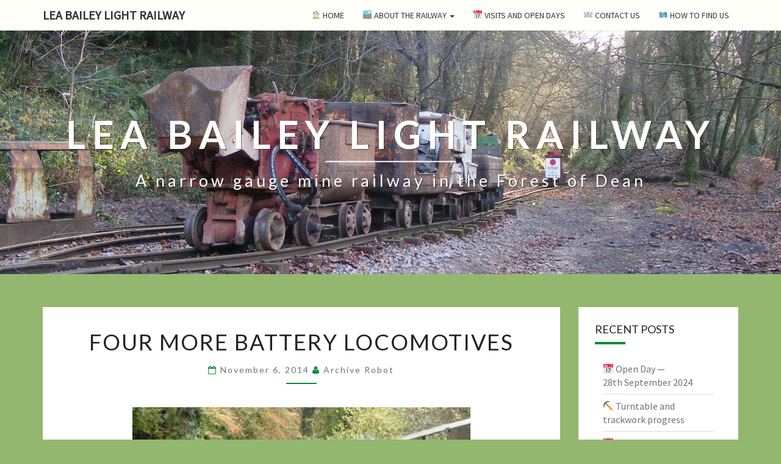

--- FILE ---
content_type: text/html; charset=UTF-8
request_url: http://www.lblr.fod.uk/from-the-archives/four-more-battery-locomotives/
body_size: 11273
content:
<!DOCTYPE html>

<!--[if IE 8]>
<html id="ie8" lang="en-GB">
<![endif]-->
<!--[if !(IE 8) ]><!-->
<html lang="en-GB">
<!--<![endif]-->

<head>
<!-- Start JSON Metadata for Attraction -->
<script type="application/ld+json">
    {
            "@context": "http://schema.org",
            "@type": "TouristAttraction",
            "name": "Lea Bailey Light Railway",
            "description": "A narrow gauge mine railway in the Forest of Dean",
			"address": {
                "@type": "PostalAddress",
                "addressLocality": "Bailey Lane End",
                "postalCode": "HR9 5TY",
				"addressRegion": "Forest of Dean",
				"addressCountry": "UK"
			},
            "isAccessibleForFree": true,
            "image": "http://www.lblr.fod.uk/wp-content/uploads/2016/05/lblr15011.jpg",
			"url":"http://www.lblr.fod.uk/"
    }
    </script>
<!--  End JSON Metadata for Attraction  -->
	
<meta charset="UTF-8" />
<meta name="viewport" content="width=device-width" />

<link rel="profile" href="http://gmpg.org/xfn/11" />
<link rel="pingback" href="http://www.lblr.fod.uk/xmlrpc.php" />

<title>Four More Battery Locomotives &#8211; Lea Bailey Light Railway</title>
<meta name='robots' content='max-image-preview:large' />
	<style>img:is([sizes="auto" i], [sizes^="auto," i]) { contain-intrinsic-size: 3000px 1500px }</style>
	<link rel='dns-prefetch' href='//fonts.googleapis.com' />
<link rel="alternate" type="application/rss+xml" title="Lea Bailey Light Railway &raquo; Feed" href="http://www.lblr.fod.uk/feed/" />
<link rel="alternate" type="application/rss+xml" title="Lea Bailey Light Railway &raquo; Comments Feed" href="http://www.lblr.fod.uk/comments/feed/" />
<script type="text/javascript">
/* <![CDATA[ */
window._wpemojiSettings = {"baseUrl":"https:\/\/s.w.org\/images\/core\/emoji\/15.1.0\/72x72\/","ext":".png","svgUrl":"https:\/\/s.w.org\/images\/core\/emoji\/15.1.0\/svg\/","svgExt":".svg","source":{"concatemoji":"http:\/\/www.lblr.fod.uk\/wp-includes\/js\/wp-emoji-release.min.js?ver=6.8.1"}};
/*! This file is auto-generated */
!function(i,n){var o,s,e;function c(e){try{var t={supportTests:e,timestamp:(new Date).valueOf()};sessionStorage.setItem(o,JSON.stringify(t))}catch(e){}}function p(e,t,n){e.clearRect(0,0,e.canvas.width,e.canvas.height),e.fillText(t,0,0);var t=new Uint32Array(e.getImageData(0,0,e.canvas.width,e.canvas.height).data),r=(e.clearRect(0,0,e.canvas.width,e.canvas.height),e.fillText(n,0,0),new Uint32Array(e.getImageData(0,0,e.canvas.width,e.canvas.height).data));return t.every(function(e,t){return e===r[t]})}function u(e,t,n){switch(t){case"flag":return n(e,"\ud83c\udff3\ufe0f\u200d\u26a7\ufe0f","\ud83c\udff3\ufe0f\u200b\u26a7\ufe0f")?!1:!n(e,"\ud83c\uddfa\ud83c\uddf3","\ud83c\uddfa\u200b\ud83c\uddf3")&&!n(e,"\ud83c\udff4\udb40\udc67\udb40\udc62\udb40\udc65\udb40\udc6e\udb40\udc67\udb40\udc7f","\ud83c\udff4\u200b\udb40\udc67\u200b\udb40\udc62\u200b\udb40\udc65\u200b\udb40\udc6e\u200b\udb40\udc67\u200b\udb40\udc7f");case"emoji":return!n(e,"\ud83d\udc26\u200d\ud83d\udd25","\ud83d\udc26\u200b\ud83d\udd25")}return!1}function f(e,t,n){var r="undefined"!=typeof WorkerGlobalScope&&self instanceof WorkerGlobalScope?new OffscreenCanvas(300,150):i.createElement("canvas"),a=r.getContext("2d",{willReadFrequently:!0}),o=(a.textBaseline="top",a.font="600 32px Arial",{});return e.forEach(function(e){o[e]=t(a,e,n)}),o}function t(e){var t=i.createElement("script");t.src=e,t.defer=!0,i.head.appendChild(t)}"undefined"!=typeof Promise&&(o="wpEmojiSettingsSupports",s=["flag","emoji"],n.supports={everything:!0,everythingExceptFlag:!0},e=new Promise(function(e){i.addEventListener("DOMContentLoaded",e,{once:!0})}),new Promise(function(t){var n=function(){try{var e=JSON.parse(sessionStorage.getItem(o));if("object"==typeof e&&"number"==typeof e.timestamp&&(new Date).valueOf()<e.timestamp+604800&&"object"==typeof e.supportTests)return e.supportTests}catch(e){}return null}();if(!n){if("undefined"!=typeof Worker&&"undefined"!=typeof OffscreenCanvas&&"undefined"!=typeof URL&&URL.createObjectURL&&"undefined"!=typeof Blob)try{var e="postMessage("+f.toString()+"("+[JSON.stringify(s),u.toString(),p.toString()].join(",")+"));",r=new Blob([e],{type:"text/javascript"}),a=new Worker(URL.createObjectURL(r),{name:"wpTestEmojiSupports"});return void(a.onmessage=function(e){c(n=e.data),a.terminate(),t(n)})}catch(e){}c(n=f(s,u,p))}t(n)}).then(function(e){for(var t in e)n.supports[t]=e[t],n.supports.everything=n.supports.everything&&n.supports[t],"flag"!==t&&(n.supports.everythingExceptFlag=n.supports.everythingExceptFlag&&n.supports[t]);n.supports.everythingExceptFlag=n.supports.everythingExceptFlag&&!n.supports.flag,n.DOMReady=!1,n.readyCallback=function(){n.DOMReady=!0}}).then(function(){return e}).then(function(){var e;n.supports.everything||(n.readyCallback(),(e=n.source||{}).concatemoji?t(e.concatemoji):e.wpemoji&&e.twemoji&&(t(e.twemoji),t(e.wpemoji)))}))}((window,document),window._wpemojiSettings);
/* ]]> */
</script>
<style id='wp-emoji-styles-inline-css' type='text/css'>

	img.wp-smiley, img.emoji {
		display: inline !important;
		border: none !important;
		box-shadow: none !important;
		height: 1em !important;
		width: 1em !important;
		margin: 0 0.07em !important;
		vertical-align: -0.1em !important;
		background: none !important;
		padding: 0 !important;
	}
</style>
<link rel='stylesheet' id='wp-block-library-css' href='http://www.lblr.fod.uk/wp-includes/css/dist/block-library/style.min.css?ver=6.8.1' type='text/css' media='all' />
<style id='classic-theme-styles-inline-css' type='text/css'>
/*! This file is auto-generated */
.wp-block-button__link{color:#fff;background-color:#32373c;border-radius:9999px;box-shadow:none;text-decoration:none;padding:calc(.667em + 2px) calc(1.333em + 2px);font-size:1.125em}.wp-block-file__button{background:#32373c;color:#fff;text-decoration:none}
</style>
<style id='wppb-edit-profile-style-inline-css' type='text/css'>


</style>
<style id='wppb-login-style-inline-css' type='text/css'>


</style>
<style id='wppb-recover-password-style-inline-css' type='text/css'>


</style>
<style id='wppb-register-style-inline-css' type='text/css'>


</style>
<link rel='stylesheet' id='mpp_gutenberg-css' href='http://www.lblr.fod.uk/wp-content/plugins/profile-builder/add-ons-free/user-profile-picture/dist/blocks.style.build.css?ver=2.6.0' type='text/css' media='all' />
<style id='global-styles-inline-css' type='text/css'>
:root{--wp--preset--aspect-ratio--square: 1;--wp--preset--aspect-ratio--4-3: 4/3;--wp--preset--aspect-ratio--3-4: 3/4;--wp--preset--aspect-ratio--3-2: 3/2;--wp--preset--aspect-ratio--2-3: 2/3;--wp--preset--aspect-ratio--16-9: 16/9;--wp--preset--aspect-ratio--9-16: 9/16;--wp--preset--color--black: #000000;--wp--preset--color--cyan-bluish-gray: #abb8c3;--wp--preset--color--white: #ffffff;--wp--preset--color--pale-pink: #f78da7;--wp--preset--color--vivid-red: #cf2e2e;--wp--preset--color--luminous-vivid-orange: #ff6900;--wp--preset--color--luminous-vivid-amber: #fcb900;--wp--preset--color--light-green-cyan: #7bdcb5;--wp--preset--color--vivid-green-cyan: #00d084;--wp--preset--color--pale-cyan-blue: #8ed1fc;--wp--preset--color--vivid-cyan-blue: #0693e3;--wp--preset--color--vivid-purple: #9b51e0;--wp--preset--gradient--vivid-cyan-blue-to-vivid-purple: linear-gradient(135deg,rgba(6,147,227,1) 0%,rgb(155,81,224) 100%);--wp--preset--gradient--light-green-cyan-to-vivid-green-cyan: linear-gradient(135deg,rgb(122,220,180) 0%,rgb(0,208,130) 100%);--wp--preset--gradient--luminous-vivid-amber-to-luminous-vivid-orange: linear-gradient(135deg,rgba(252,185,0,1) 0%,rgba(255,105,0,1) 100%);--wp--preset--gradient--luminous-vivid-orange-to-vivid-red: linear-gradient(135deg,rgba(255,105,0,1) 0%,rgb(207,46,46) 100%);--wp--preset--gradient--very-light-gray-to-cyan-bluish-gray: linear-gradient(135deg,rgb(238,238,238) 0%,rgb(169,184,195) 100%);--wp--preset--gradient--cool-to-warm-spectrum: linear-gradient(135deg,rgb(74,234,220) 0%,rgb(151,120,209) 20%,rgb(207,42,186) 40%,rgb(238,44,130) 60%,rgb(251,105,98) 80%,rgb(254,248,76) 100%);--wp--preset--gradient--blush-light-purple: linear-gradient(135deg,rgb(255,206,236) 0%,rgb(152,150,240) 100%);--wp--preset--gradient--blush-bordeaux: linear-gradient(135deg,rgb(254,205,165) 0%,rgb(254,45,45) 50%,rgb(107,0,62) 100%);--wp--preset--gradient--luminous-dusk: linear-gradient(135deg,rgb(255,203,112) 0%,rgb(199,81,192) 50%,rgb(65,88,208) 100%);--wp--preset--gradient--pale-ocean: linear-gradient(135deg,rgb(255,245,203) 0%,rgb(182,227,212) 50%,rgb(51,167,181) 100%);--wp--preset--gradient--electric-grass: linear-gradient(135deg,rgb(202,248,128) 0%,rgb(113,206,126) 100%);--wp--preset--gradient--midnight: linear-gradient(135deg,rgb(2,3,129) 0%,rgb(40,116,252) 100%);--wp--preset--font-size--small: 13px;--wp--preset--font-size--medium: 20px;--wp--preset--font-size--large: 36px;--wp--preset--font-size--x-large: 42px;--wp--preset--spacing--20: 0.44rem;--wp--preset--spacing--30: 0.67rem;--wp--preset--spacing--40: 1rem;--wp--preset--spacing--50: 1.5rem;--wp--preset--spacing--60: 2.25rem;--wp--preset--spacing--70: 3.38rem;--wp--preset--spacing--80: 5.06rem;--wp--preset--shadow--natural: 6px 6px 9px rgba(0, 0, 0, 0.2);--wp--preset--shadow--deep: 12px 12px 50px rgba(0, 0, 0, 0.4);--wp--preset--shadow--sharp: 6px 6px 0px rgba(0, 0, 0, 0.2);--wp--preset--shadow--outlined: 6px 6px 0px -3px rgba(255, 255, 255, 1), 6px 6px rgba(0, 0, 0, 1);--wp--preset--shadow--crisp: 6px 6px 0px rgba(0, 0, 0, 1);}:where(.is-layout-flex){gap: 0.5em;}:where(.is-layout-grid){gap: 0.5em;}body .is-layout-flex{display: flex;}.is-layout-flex{flex-wrap: wrap;align-items: center;}.is-layout-flex > :is(*, div){margin: 0;}body .is-layout-grid{display: grid;}.is-layout-grid > :is(*, div){margin: 0;}:where(.wp-block-columns.is-layout-flex){gap: 2em;}:where(.wp-block-columns.is-layout-grid){gap: 2em;}:where(.wp-block-post-template.is-layout-flex){gap: 1.25em;}:where(.wp-block-post-template.is-layout-grid){gap: 1.25em;}.has-black-color{color: var(--wp--preset--color--black) !important;}.has-cyan-bluish-gray-color{color: var(--wp--preset--color--cyan-bluish-gray) !important;}.has-white-color{color: var(--wp--preset--color--white) !important;}.has-pale-pink-color{color: var(--wp--preset--color--pale-pink) !important;}.has-vivid-red-color{color: var(--wp--preset--color--vivid-red) !important;}.has-luminous-vivid-orange-color{color: var(--wp--preset--color--luminous-vivid-orange) !important;}.has-luminous-vivid-amber-color{color: var(--wp--preset--color--luminous-vivid-amber) !important;}.has-light-green-cyan-color{color: var(--wp--preset--color--light-green-cyan) !important;}.has-vivid-green-cyan-color{color: var(--wp--preset--color--vivid-green-cyan) !important;}.has-pale-cyan-blue-color{color: var(--wp--preset--color--pale-cyan-blue) !important;}.has-vivid-cyan-blue-color{color: var(--wp--preset--color--vivid-cyan-blue) !important;}.has-vivid-purple-color{color: var(--wp--preset--color--vivid-purple) !important;}.has-black-background-color{background-color: var(--wp--preset--color--black) !important;}.has-cyan-bluish-gray-background-color{background-color: var(--wp--preset--color--cyan-bluish-gray) !important;}.has-white-background-color{background-color: var(--wp--preset--color--white) !important;}.has-pale-pink-background-color{background-color: var(--wp--preset--color--pale-pink) !important;}.has-vivid-red-background-color{background-color: var(--wp--preset--color--vivid-red) !important;}.has-luminous-vivid-orange-background-color{background-color: var(--wp--preset--color--luminous-vivid-orange) !important;}.has-luminous-vivid-amber-background-color{background-color: var(--wp--preset--color--luminous-vivid-amber) !important;}.has-light-green-cyan-background-color{background-color: var(--wp--preset--color--light-green-cyan) !important;}.has-vivid-green-cyan-background-color{background-color: var(--wp--preset--color--vivid-green-cyan) !important;}.has-pale-cyan-blue-background-color{background-color: var(--wp--preset--color--pale-cyan-blue) !important;}.has-vivid-cyan-blue-background-color{background-color: var(--wp--preset--color--vivid-cyan-blue) !important;}.has-vivid-purple-background-color{background-color: var(--wp--preset--color--vivid-purple) !important;}.has-black-border-color{border-color: var(--wp--preset--color--black) !important;}.has-cyan-bluish-gray-border-color{border-color: var(--wp--preset--color--cyan-bluish-gray) !important;}.has-white-border-color{border-color: var(--wp--preset--color--white) !important;}.has-pale-pink-border-color{border-color: var(--wp--preset--color--pale-pink) !important;}.has-vivid-red-border-color{border-color: var(--wp--preset--color--vivid-red) !important;}.has-luminous-vivid-orange-border-color{border-color: var(--wp--preset--color--luminous-vivid-orange) !important;}.has-luminous-vivid-amber-border-color{border-color: var(--wp--preset--color--luminous-vivid-amber) !important;}.has-light-green-cyan-border-color{border-color: var(--wp--preset--color--light-green-cyan) !important;}.has-vivid-green-cyan-border-color{border-color: var(--wp--preset--color--vivid-green-cyan) !important;}.has-pale-cyan-blue-border-color{border-color: var(--wp--preset--color--pale-cyan-blue) !important;}.has-vivid-cyan-blue-border-color{border-color: var(--wp--preset--color--vivid-cyan-blue) !important;}.has-vivid-purple-border-color{border-color: var(--wp--preset--color--vivid-purple) !important;}.has-vivid-cyan-blue-to-vivid-purple-gradient-background{background: var(--wp--preset--gradient--vivid-cyan-blue-to-vivid-purple) !important;}.has-light-green-cyan-to-vivid-green-cyan-gradient-background{background: var(--wp--preset--gradient--light-green-cyan-to-vivid-green-cyan) !important;}.has-luminous-vivid-amber-to-luminous-vivid-orange-gradient-background{background: var(--wp--preset--gradient--luminous-vivid-amber-to-luminous-vivid-orange) !important;}.has-luminous-vivid-orange-to-vivid-red-gradient-background{background: var(--wp--preset--gradient--luminous-vivid-orange-to-vivid-red) !important;}.has-very-light-gray-to-cyan-bluish-gray-gradient-background{background: var(--wp--preset--gradient--very-light-gray-to-cyan-bluish-gray) !important;}.has-cool-to-warm-spectrum-gradient-background{background: var(--wp--preset--gradient--cool-to-warm-spectrum) !important;}.has-blush-light-purple-gradient-background{background: var(--wp--preset--gradient--blush-light-purple) !important;}.has-blush-bordeaux-gradient-background{background: var(--wp--preset--gradient--blush-bordeaux) !important;}.has-luminous-dusk-gradient-background{background: var(--wp--preset--gradient--luminous-dusk) !important;}.has-pale-ocean-gradient-background{background: var(--wp--preset--gradient--pale-ocean) !important;}.has-electric-grass-gradient-background{background: var(--wp--preset--gradient--electric-grass) !important;}.has-midnight-gradient-background{background: var(--wp--preset--gradient--midnight) !important;}.has-small-font-size{font-size: var(--wp--preset--font-size--small) !important;}.has-medium-font-size{font-size: var(--wp--preset--font-size--medium) !important;}.has-large-font-size{font-size: var(--wp--preset--font-size--large) !important;}.has-x-large-font-size{font-size: var(--wp--preset--font-size--x-large) !important;}
:where(.wp-block-post-template.is-layout-flex){gap: 1.25em;}:where(.wp-block-post-template.is-layout-grid){gap: 1.25em;}
:where(.wp-block-columns.is-layout-flex){gap: 2em;}:where(.wp-block-columns.is-layout-grid){gap: 2em;}
:root :where(.wp-block-pullquote){font-size: 1.5em;line-height: 1.6;}
</style>
<link rel='stylesheet' id='bootstrap-css' href='http://www.lblr.fod.uk/wp-content/themes/nisarg_2016/css/bootstrap.css?ver=6.8.1' type='text/css' media='all' />
<link rel='stylesheet' id='nisarg-style-css' href='http://www.lblr.fod.uk/wp-content/themes/nisarg_2016/style.css?ver=6.8.1' type='text/css' media='all' />
<style id='nisarg-style-inline-css' type='text/css'>
	/* Color Scheme */

	/* Accent Color */

	a:active,
	a:hover,
	a:focus {
	    color: #088e39;
	}

	.navbar-default .navbar-nav > li > a:hover, .navbar-default .navbar-nav > li > a:focus {
		color: #088e39;
	}

	
	.navbar-default .navbar-nav > .active > a, .navbar-default .navbar-nav > .active > a:hover, .navbar-default .navbar-nav > .active > a:focus {
		color: #088e39;			
	}

	@media (min-width: 768px){
		.navbar-default .navbar-nav > .active > a, .navbar-default .navbar-nav > .active > a:hover, .navbar-default .navbar-nav > .active > a:focus {
			border-top: 4px solid #088e39;
		}		
	}

	.dropdown-menu > .active > a, .dropdown-menu > .active > a:hover, .dropdown-menu > .active > a:focus {	    
	    background-color: #088e39;
	}


	.navbar-default .navbar-nav > .open > a, .navbar-default .navbar-nav > .open > a:hover, .navbar-default .navbar-nav > .open > a:focus {
		color: #088e39;
	}

	.navbar-default .navbar-nav > li > .dropdown-menu > li > a:hover,
	.navbar-default .navbar-nav > li > .dropdown-menu > li > a:focus {
		color: #fff;
		background-color: #088e39;
	}

	.navbar-default .navbar-nav .open .dropdown-menu > .active > a, .navbar-default .navbar-nav .open .dropdown-menu > .active > a:hover, .navbar-default .navbar-nav .open .dropdown-menu > .active > a:focus {
		background-color: #fff;
		color: #088e39;
	}

	@media (max-width: 767px) {
		.navbar-default .navbar-nav .open .dropdown-menu > li > a:hover {
			background-color: #088e39;
			color: #fff;
		}
	}

	.sticky-post{
	    background: #088e39;
	    color:white;
	}
	
	.entry-title a:hover,
	.entry-title a:focus{
	    color: #088e39;
	}

	.entry-header .entry-meta::after{
	    background: #088e39;
	}

	.fa {
		color: #088e39;
	}

	.btn-default{
		border-bottom: 1px solid #088e39;
	}

	.btn-default:hover, .btn-default:focus{
	    border-bottom: 1px solid #088e39;
	    background-color: #088e39;
	}

	.nav-previous:hover, .nav-next:hover{
	    border: 1px solid #088e39;
	    background-color: #088e39;
	}

	.next-post a:hover,.prev-post a:hover{
	    color: #088e39;
	}

	.posts-navigation .next-post a:hover .fa, .posts-navigation .prev-post a:hover .fa{
	    color: #088e39;
	}


	#secondary .widget-title::after{
		background-color: #088e39;
	    content: "";
	    position: absolute;
	    width: 50px;
	    display: block;
	    height: 4px;    
	    bottom: -15px;
	}

	#secondary .widget a:hover,
	#secondary .widget a:focus{
		color: #088e39;
	}

	#secondary .widget_calendar tbody a {
	    background-color: #088e39;
	    color: #fff;
	    padding: 0.2em;
	}

	#secondary .widget_calendar tbody a:hover{
	    background-color: #088e39;
	    color: #fff;
	    padding: 0.2em;
	}	

</style>
<link rel='stylesheet' id='font-awesome-css' href='http://www.lblr.fod.uk/wp-content/themes/nisarg_2016/font-awesome/css/font-awesome.min.css?ver=6.8.1' type='text/css' media='all' />
<link rel='stylesheet' id='nisarggooglefonts-css' href='//fonts.googleapis.com/css?family=Lato:400,300italic,700|Source+Sans+Pro:400,400italic' type='text/css' media='all' />
<link rel='stylesheet' id='wppb_stylesheet-css' href='http://www.lblr.fod.uk/wp-content/plugins/profile-builder/assets/css/style-front-end.css?ver=3.13.8' type='text/css' media='all' />
<script type="text/javascript" src="http://www.lblr.fod.uk/wp-includes/js/jquery/jquery.min.js?ver=3.7.1" id="jquery-core-js"></script>
<script type="text/javascript" src="http://www.lblr.fod.uk/wp-includes/js/jquery/jquery-migrate.min.js?ver=3.4.1" id="jquery-migrate-js"></script>
<!--[if lt IE 9]>
<script type="text/javascript" src="http://www.lblr.fod.uk/wp-content/themes/nisarg_2016/js/html5shiv.js?ver=3.7.3" id="html5shiv-js"></script>
<![endif]-->
<link rel="https://api.w.org/" href="http://www.lblr.fod.uk/wp-json/" /><link rel="alternate" title="JSON" type="application/json" href="http://www.lblr.fod.uk/wp-json/wp/v2/posts/311" /><link rel="EditURI" type="application/rsd+xml" title="RSD" href="http://www.lblr.fod.uk/xmlrpc.php?rsd" />
<meta name="generator" content="WordPress 6.8.1" />
<link rel="canonical" href="http://www.lblr.fod.uk/from-the-archives/four-more-battery-locomotives/" />
<link rel='shortlink' href='http://www.lblr.fod.uk/?p=311' />
<link rel="alternate" title="oEmbed (JSON)" type="application/json+oembed" href="http://www.lblr.fod.uk/wp-json/oembed/1.0/embed?url=http%3A%2F%2Fwww.lblr.fod.uk%2Ffrom-the-archives%2Ffour-more-battery-locomotives%2F" />
<link rel="alternate" title="oEmbed (XML)" type="text/xml+oembed" href="http://www.lblr.fod.uk/wp-json/oembed/1.0/embed?url=http%3A%2F%2Fwww.lblr.fod.uk%2Ffrom-the-archives%2Ffour-more-battery-locomotives%2F&#038;format=xml" />
<meta http-equiv="X-Clacks-Overhead" content="GNU Terry Pratchett" />
<style type="text/css">
        .site-header { background: #442200; }
</style>

	<style type="text/css" id="nisarg-header-css">
					.site-header {
					background: url(http://www.lblr.fod.uk/wp-content/uploads/2016/05/cropped-DSCF0247.jpg) no-repeat scroll top;
											background-size: 1600px auto;
						height: 399px;
									}
				@media (max-width: 767px) {
					.site-header {
													background-size: 768px auto;
							height: 191.52px;
										
					}
				}
				@media (max-width: 359px) {
					.site-header {
													background-size: 768px auto;
							height: 89.775px;
												
					}
					
				}
				.site-header{
					-webkit-box-shadow: 0px 0px 2px 1px rgba(182,182,182,0.3);
			    	-moz-box-shadow: 0px 0px 2px 1px rgba(182,182,182,0.3);
			    	-o-box-shadow: 0px 0px 2px 1px rgba(182,182,182,0.3);
			    	box-shadow: 0px 0px 2px 1px rgba(182,182,182,0.3);
				}
  
		.site-title,
		.site-description {
			color: #fffffc;
		}
		.site-title::after{
			background: #fffffc;
			content:"";       
		}
	
	</style>
	<style type="text/css" id="custom-background-css">
body.custom-background { background-color: #93b76f; }
</style>
			<style type="text/css" id="wp-custom-css">
			/*
Welcome to Custom CSS!

To learn how this works, see http://wp.me/PEmnE-Bt
*/
mark {
	background-color: #f3f315;
	padding: .5em;
}		</style>
		</head>
 
<body class="wp-singular post-template-default single single-post postid-311 single-format-standard custom-background wp-theme-nisarg_2016 group-blog">
<div id="page" class="hfeed site">
<header id="masthead"  role="banner">
  

    <nav class="navbar navbar-default navbar-fixed-top navbar-left" role="navigation"> 
      <!-- Brand and toggle get grouped for better mobile display --> 
      <div class="container" id="navigation_menu">
        <div class="navbar-header"> 
                    <button type="button" class="navbar-toggle" data-toggle="collapse" data-target=".navbar-ex1-collapse"> 
            <span class="sr-only">Toggle navigation</span> 
            <span class="icon-bar"></span> 
            <span class="icon-bar"></span> 
            <span class="icon-bar"></span> 
          </button> 
                    <a class="navbar-brand" href="http://www.lblr.fod.uk/">Lea Bailey Light Railway</a>
        </div> 
        

          <div class="collapse navbar-collapse navbar-ex1-collapse"><ul id="menu-lea-bailey-1" class="nav navbar-nav"><li id="menu-item-45" class="menu-item menu-item-type-custom menu-item-object-custom menu-item-45"><a title="🏠 Home" href="http://www.lblr.org.uk/">🏠 Home</a></li>
<li id="menu-item-46" class="menu-item menu-item-type-post_type menu-item-object-page menu-item-has-children menu-item-46 dropdown"><a title="🛤 About the Railway" href="http://www.lblr.fod.uk/about-the-railway/" data-toggle="dropdown" class="dropdown-toggle">🛤 About the Railway <span class="caret"></span></a>
<ul role="menu" class=" dropdown-menu">
	<li id="menu-item-47" class="menu-item menu-item-type-post_type menu-item-object-page menu-item-47"><a title="💳 Membership" href="http://www.lblr.fod.uk/about-the-railway/membership/">💳 Membership</a></li>
	<li id="menu-item-463" class="menu-item menu-item-type-post_type menu-item-object-page menu-item-463"><a title="📝 Documents" href="http://www.lblr.fod.uk/about-the-railway/documents/">📝 Documents</a></li>
	<li id="menu-item-1290" class="menu-item menu-item-type-post_type menu-item-object-page menu-item-1290"><a title="💰 Donations" href="http://www.lblr.fod.uk/about-the-railway/donations/">💰 Donations</a></li>
	<li id="menu-item-1132" class="menu-item menu-item-type-post_type menu-item-object-page menu-item-1132"><a title="🚂 Locomotives &amp; Rolling Stock" href="http://www.lblr.fod.uk/about-the-railway/locomotives-rolling-stock/">🚂 Locomotives &#038; Rolling Stock</a></li>
</ul>
</li>
<li id="menu-item-48" class="menu-item menu-item-type-post_type menu-item-object-page menu-item-48"><a title="📅 Visits and Open Days" href="http://www.lblr.fod.uk/open-days/">📅 Visits and Open Days</a></li>
<li id="menu-item-608" class="menu-item menu-item-type-post_type menu-item-object-page menu-item-608"><a title="📧 Contact Us" href="http://www.lblr.fod.uk/contact-us/">📧 Contact Us</a></li>
<li id="menu-item-491" class="menu-item menu-item-type-post_type menu-item-object-page menu-item-491"><a title="🗺 How to Find Us" href="http://www.lblr.fod.uk/how-to-find-us/">🗺 How to Find Us</a></li>
</ul></div>        
      </div><!--#container-->
    </nav>
 

  <div id="cc_spacer"></div><!-- used to clear fixed navigation by the themes js --> 
  
  <div class="site-header">
      <div class="site-branding">   
        <a class="home-link" href="http://www.lblr.fod.uk/" title="Lea Bailey Light Railway" rel="home">
          <h1 class="site-title">Lea Bailey Light Railway</h1>
          <h2 class="site-description">A narrow gauge mine railway in the Forest of Dean</h2>
        </a>
      </div><!--.site-branding-->
  </div><!--.site-header--> 
</header>    

<div id="content" class="site-content">
    
    
    
	<div class="container">
        <div class="row">
			<div id="primary" class="col-md-9 content-area">
				<main id="main" role="main">

				
					
<article id="post-311"  class="post-content post-311 post type-post status-publish format-standard hentry category-from-the-archives">

	
		
	<header class="entry-header">	
	
		<span class="screen-reader-text">Four More Battery Locomotives ?></span>

					<h1 class="entry-title">Four More Battery Locomotives</h1>
		
				<div class="entry-meta">
			<h5 class="entry-date"><i class="fa fa-calendar-o"></i> <a href="http://www.lblr.fod.uk/from-the-archives/four-more-battery-locomotives/" title="12:00 pm" rel="bookmark"><time class="entry-date" datetime="2014-11-06T12:00:24+00:00" pubdate>November 6, 2014 </time></a><span class="byline"><span class="sep"></span><i class="fa fa-user"></i>
<span class="author vcard"><a class="url fn n" href="http://www.lblr.fod.uk/author/baileybot/" title="View all posts by Archive Robot" rel="author">Archive Robot</a></span></span></h5>
		</div><!-- .entry-meta -->
			</header><!-- .entry-header -->
		
		    		<div class="entry-content">
				<figure id="attachment_315" aria-describedby="caption-attachment-315" style="width: 560px" class="wp-caption aligncenter"><a href="http://www.lblr.org.uk/from-the-archives/four-more-battery-locomotives/attachment/lblr14038/" rel="attachment wp-att-315"><img fetchpriority="high" decoding="async" class="size-medium wp-image-315" src="http://www.lblr.org.uk/wp-content/uploads/2014/11/lblr14038-560x373.jpg" alt="W&amp;R 7888R" width="560" height="373" srcset="http://www.lblr.fod.uk/wp-content/uploads/2014/11/lblr14038-560x373.jpg 560w, http://www.lblr.fod.uk/wp-content/uploads/2014/11/lblr14038-405x270.jpg 405w, http://www.lblr.fod.uk/wp-content/uploads/2014/11/lblr14038.jpg 750w" sizes="(max-width: 560px) 100vw, 560px" /></a><figcaption id="caption-attachment-315" class="wp-caption-text">Wingrove &amp; Rogers WR18 No. 7888R</figcaption></figure>
<p>If cost is everything then for an entry-level locomotive you need look no further than a battery powered machine. We inherited our first one in more or less ready-to-run condition and have since taken delivery of two more.</p>
<p>The latest additions — no less than four of them — will be much more of a challenge. Given the cost of the heavy duty batteries needed to power them, I doubt we shall ever see a run past of all of them working simultaneously.</p>
<h3>Clayton 1¾ ton 4wBE w/no 5961C of 1972.</h3>
<ul>
<li style="padding-left: 30px;">Has no motor or brakes. Stored in Littledean. Bought from Ian Bendall, Wigston, Leics. Industrial identity ‘EL9’.</li>
<li style="padding-left: 30px;">History not yet known:</li>
<li style="padding-left: 30px;">One option is to fit two 24v lorry starter motors (one to each axle) and power with four 12v auto batteries.</li>
<li style="padding-left: 30px;">This loco is of same type as one brought to Lea Bailey open day in June by Gareth Rees.</li>
</ul>
<h3>Logan ¾ ton 4wBE, w/no LM 1066 of 1951.</h3>
<ul>
<li>Complete apart from battery and battery boxes (but very corroded due to over 40 years stored OOU outdoors at Llechwedd, North Wales).</li>
<li>To Edmund Nuttall, Sons &amp; Co (London) Ltd, no location known. Sold to Mitchell Bros, Son &amp; Co Ltd, Tickhill, Doncaster in 1965; given plant no MBS236. Employed on Mitchell’s Tilbury Power Station contract, before moving on to their LT Victoria Line, Vauxhall Park contract. By February 1972 the loco was at Mitchell’s Tickhill Plant Depot, Doncaster. Sold to Llechwedd Slate Quarry &amp; Tourist Caverns, Blaenau Ffestiniog, moved by April 1972. Not used, put on static display. Sold to Alan Keef Sept 2014. Bought for LBLR and moved to storage in Littledean, 24th October 2014.</li>
<li>Longish term restoration project (for dry weather)</li>
<li>Needs two battery boxes making (there is a complete example in North Wales on which to measure the boxes). 96v so will need eight 12v auto batteries.</li>
</ul>
<h3>Wingrove &amp; Rogers WR18 4wBE, w/no 7888R of 1977.</h3>
<ul>
<li>Complete apart from battery and brakes (but battered and corroded from use and outdoor storage).</li>
<li>New to Stanhopeburn mine. 6/1978 as No 3 moved to Cambokeels mine. By 16/10/1988 moved to Frazers Grove mine. C4/2004 moved to Broadwood Processing Plant for storage. Bought for LBLR and moved to Lea Bailey 27th October 2014.</li>
<li>Wheels and motors rotate (but are stiff). 72v so will need six 12v auto batteries. Although handbrake, blocks and rigging are missing this loco appears to have a transmission brake.</li>
<li>The WR18 is an upgraded version of W227 as used on the George &amp; Charlotte mine tramway at Morwellham.</li>
</ul>
<h3>Wingrove &amp; Rogers WR18 4wBE, w/no 7964 of 1977.</h3>
<ul>
<li>Complete apart from battery and brakes (but battered and corroded from use and outdoor storage), battery box is not original (too small).</li>
<li>New to Redburn mine. By 11/3/1978 to Stanhopeburn mine. After 7/1979, by 12/10/1980 moved to Cambokeels mine as No 4. By 16/10/1988 moved to Frazers Grove mine. By 19/12/1989 moved to Cambokeels mine. By 17/11/1990 moved to Frazers Grove mine as No 1. 12/1999 moved to Broadwood Processing Plant for storage. 8/7/2004 sold to I Hughes, Langwathby, Cumbria. Then sold to R Etherington, Shackerstone, Leics. Bought for <abbr title="LBLR = Lea Bailey Light Railway">LBLR</abbr> and moved to Clearwell 24th October 2014 to be restored for use as shunter at the Caves.</li>
<li>Wheels and motors rotate (easier than on 7888). 72v so will need six 12v auto batteries. Although handbrake, blocks and rigging are missing this loco hopefully has a transmission brake as on 7888.</li>
</ul>
<div id='gallery-1' class='gallery galleryid-311 gallery-columns-3 gallery-size-thumbnail'><figure class='gallery-item'>
			<div class='gallery-icon landscape'>
				<a href='http://www.lblr.fod.uk/from-the-archives/four-more-battery-locomotives/attachment/lblr14036/'><img decoding="async" width="150" height="150" src="http://www.lblr.fod.uk/wp-content/uploads/2014/11/lblr14036-150x150.jpg" class="attachment-thumbnail size-thumbnail" alt="Clayton" aria-describedby="gallery-1-313" /></a>
			</div>
				<figcaption class='wp-caption-text gallery-caption' id='gallery-1-313'>
				Clayton
				</figcaption></figure><figure class='gallery-item'>
			<div class='gallery-icon landscape'>
				<a href='http://www.lblr.fod.uk/from-the-archives/four-more-battery-locomotives/attachment/lblr14037/'><img decoding="async" width="150" height="150" src="http://www.lblr.fod.uk/wp-content/uploads/2014/11/lblr14037-150x150.jpg" class="attachment-thumbnail size-thumbnail" alt="Logan" aria-describedby="gallery-1-314" /></a>
			</div>
				<figcaption class='wp-caption-text gallery-caption' id='gallery-1-314'>
				Logan
				</figcaption></figure><figure class='gallery-item'>
			<div class='gallery-icon landscape'>
				<a href='http://www.lblr.fod.uk/from-the-archives/four-more-battery-locomotives/attachment/lblr14039/'><img loading="lazy" decoding="async" width="150" height="150" src="http://www.lblr.fod.uk/wp-content/uploads/2014/11/lblr14039-150x150.jpg" class="attachment-thumbnail size-thumbnail" alt="W&amp;R 7964" aria-describedby="gallery-1-316" /></a>
			</div>
				<figcaption class='wp-caption-text gallery-caption' id='gallery-1-316'>
				W&#038;R 7964
				</figcaption></figure>
		</div>

<p><strong>N.B.</strong> <em>Redburn, Stanhopeburn, Cambokeels and Frazers Grove mines and Broadwood Processing Plant were all parts of the (now defunct) Weardale fluorspar industry in County Durham.</em></p>

							</div><!-- .entry-content -->
		

	<footer class="entry-footer">
		<hr><div class="row"><div class="col-md-6 cattegories"><span class="cat-links"><i class="fa fa-folder-open"></i>
		 <a href="http://www.lblr.fod.uk/category/from-the-archives/" rel="category tag">From the Archives</a></span></div></div>	</footer><!-- .entry-footer -->
</article><!-- #post-## -->
				</main><!-- #main -->				

				<div class="post-navigation">				
						<nav class="navigation" role="navigation">
		<h2 class="screen-reader-text">Post navigation</h2>
		<div class="nav-links">
			<div class="row">
			<!-- Get Next Post -->
			
						<div class="col-md-6 next-post">
			<a class="" href="http://www.lblr.fod.uk/from-the-archives/progress-at-drybrook-2014/"><span class="next-prev-text"><i class="fa fa-angle-left"></i>
  NEXT</span><br>Progress at Drybrook 2014</a>
			</div>
						
			<!-- Get Previous Post -->
			
							<div class="col-md-6 prev-post">
				<a class="" href="http://www.lblr.fod.uk/from-the-archives/september-open-day-2014/"><span class="next-prev-text">PREVIOUS <i class="fa fa-angle-right"></i>
</span><br>September Open Day 2014</a>
				</div>
						
			</div>
		</div><!-- .nav-links -->
	</nav><!-- .navigation-->
					</div>

				<div class="post-comments">
					Comments are closed.				</div>			

				
				
			</div><!-- #primary -->

			<div id="secondary" class="col-md-3 sidebar widget-area" role="complementary">
        
		<aside id="recent-posts-2" class="widget widget_recent_entries">
		<h4 class="widget-title">Recent Posts</h4>
		<ul>
											<li>
					<a href="http://www.lblr.fod.uk/events-and-open-days/open-day-28th-september-2024/">📅 Open Day — 28th September 2024</a>
									</li>
											<li>
					<a href="http://www.lblr.fod.uk/track-and-structures/turntable-and-trackwork-progress/">⛏ Turntable and trackwork progress</a>
									</li>
											<li>
					<a href="http://www.lblr.fod.uk/events-and-open-days/open-day-sunday-24th-september/">📅 Open Day — Sunday 24th September 2023</a>
									</li>
											<li>
					<a href="http://www.lblr.fod.uk/newsletters/works-update-july-2023/">📝 Works Update July 2023</a>
									</li>
											<li>
					<a href="http://www.lblr.fod.uk/events-and-open-days/open-day-saturday-24th-september/">📅 Open Day — Saturday 24th September 2022</a>
									</li>
					</ul>

		</aside><aside id="archives-2" class="widget widget_archive"><h4 class="widget-title">Archives</h4>
			<ul>
					<li><a href='http://www.lblr.fod.uk/2024/08/'>August 2024</a></li>
	<li><a href='http://www.lblr.fod.uk/2024/05/'>May 2024</a></li>
	<li><a href='http://www.lblr.fod.uk/2023/09/'>September 2023</a></li>
	<li><a href='http://www.lblr.fod.uk/2023/07/'>July 2023</a></li>
	<li><a href='http://www.lblr.fod.uk/2022/09/'>September 2022</a></li>
	<li><a href='http://www.lblr.fod.uk/2021/04/'>April 2021</a></li>
	<li><a href='http://www.lblr.fod.uk/2020/07/'>July 2020</a></li>
	<li><a href='http://www.lblr.fod.uk/2019/09/'>September 2019</a></li>
	<li><a href='http://www.lblr.fod.uk/2019/06/'>June 2019</a></li>
	<li><a href='http://www.lblr.fod.uk/2019/04/'>April 2019</a></li>
	<li><a href='http://www.lblr.fod.uk/2019/03/'>March 2019</a></li>
	<li><a href='http://www.lblr.fod.uk/2019/02/'>February 2019</a></li>
	<li><a href='http://www.lblr.fod.uk/2019/01/'>January 2019</a></li>
	<li><a href='http://www.lblr.fod.uk/2018/11/'>November 2018</a></li>
	<li><a href='http://www.lblr.fod.uk/2018/09/'>September 2018</a></li>
	<li><a href='http://www.lblr.fod.uk/2018/08/'>August 2018</a></li>
	<li><a href='http://www.lblr.fod.uk/2018/07/'>July 2018</a></li>
	<li><a href='http://www.lblr.fod.uk/2018/05/'>May 2018</a></li>
	<li><a href='http://www.lblr.fod.uk/2018/03/'>March 2018</a></li>
	<li><a href='http://www.lblr.fod.uk/2018/02/'>February 2018</a></li>
	<li><a href='http://www.lblr.fod.uk/2018/01/'>January 2018</a></li>
	<li><a href='http://www.lblr.fod.uk/2017/12/'>December 2017</a></li>
	<li><a href='http://www.lblr.fod.uk/2017/11/'>November 2017</a></li>
	<li><a href='http://www.lblr.fod.uk/2017/10/'>October 2017</a></li>
	<li><a href='http://www.lblr.fod.uk/2017/09/'>September 2017</a></li>
	<li><a href='http://www.lblr.fod.uk/2017/08/'>August 2017</a></li>
	<li><a href='http://www.lblr.fod.uk/2017/06/'>June 2017</a></li>
	<li><a href='http://www.lblr.fod.uk/2017/04/'>April 2017</a></li>
	<li><a href='http://www.lblr.fod.uk/2017/03/'>March 2017</a></li>
	<li><a href='http://www.lblr.fod.uk/2017/02/'>February 2017</a></li>
	<li><a href='http://www.lblr.fod.uk/2017/01/'>January 2017</a></li>
	<li><a href='http://www.lblr.fod.uk/2016/11/'>November 2016</a></li>
	<li><a href='http://www.lblr.fod.uk/2016/10/'>October 2016</a></li>
	<li><a href='http://www.lblr.fod.uk/2016/09/'>September 2016</a></li>
	<li><a href='http://www.lblr.fod.uk/2016/07/'>July 2016</a></li>
	<li><a href='http://www.lblr.fod.uk/2016/06/'>June 2016</a></li>
	<li><a href='http://www.lblr.fod.uk/2016/05/'>May 2016</a></li>
	<li><a href='http://www.lblr.fod.uk/2016/04/'>April 2016</a></li>
	<li><a href='http://www.lblr.fod.uk/2016/02/'>February 2016</a></li>
	<li><a href='http://www.lblr.fod.uk/2016/01/'>January 2016</a></li>
	<li><a href='http://www.lblr.fod.uk/2015/09/'>September 2015</a></li>
	<li><a href='http://www.lblr.fod.uk/2015/07/'>July 2015</a></li>
	<li><a href='http://www.lblr.fod.uk/2015/06/'>June 2015</a></li>
	<li><a href='http://www.lblr.fod.uk/2015/05/'>May 2015</a></li>
	<li><a href='http://www.lblr.fod.uk/2015/04/'>April 2015</a></li>
	<li><a href='http://www.lblr.fod.uk/2015/03/'>March 2015</a></li>
	<li><a href='http://www.lblr.fod.uk/2015/02/'>February 2015</a></li>
	<li><a href='http://www.lblr.fod.uk/2014/11/'>November 2014</a></li>
	<li><a href='http://www.lblr.fod.uk/2014/09/'>September 2014</a></li>
	<li><a href='http://www.lblr.fod.uk/2014/06/'>June 2014</a></li>
	<li><a href='http://www.lblr.fod.uk/2014/03/'>March 2014</a></li>
	<li><a href='http://www.lblr.fod.uk/2013/10/'>October 2013</a></li>
	<li><a href='http://www.lblr.fod.uk/2013/09/'>September 2013</a></li>
	<li><a href='http://www.lblr.fod.uk/2013/07/'>July 2013</a></li>
	<li><a href='http://www.lblr.fod.uk/2013/06/'>June 2013</a></li>
	<li><a href='http://www.lblr.fod.uk/2013/04/'>April 2013</a></li>
	<li><a href='http://www.lblr.fod.uk/2012/10/'>October 2012</a></li>
	<li><a href='http://www.lblr.fod.uk/2012/09/'>September 2012</a></li>
			</ul>

			</aside><aside id="categories-2" class="widget widget_categories"><h4 class="widget-title">Categories</h4>
			<ul>
					<li class="cat-item cat-item-31"><a href="http://www.lblr.fod.uk/category/civil-engineering/">Civil Engineering</a>
</li>
	<li class="cat-item cat-item-5"><a href="http://www.lblr.fod.uk/category/events-and-open-days/">Events and Open Days</a>
</li>
	<li class="cat-item cat-item-4"><a href="http://www.lblr.fod.uk/category/from-the-archives/">From the Archives</a>
</li>
	<li class="cat-item cat-item-6"><a href="http://www.lblr.fod.uk/category/locomotives-and-rolling-stock/">Locomotives and rolling stock</a>
</li>
	<li class="cat-item cat-item-7"><a href="http://www.lblr.fod.uk/category/meta/">Meta</a>
</li>
	<li class="cat-item cat-item-1"><a href="http://www.lblr.fod.uk/category/miscellaneous/">Miscellaneous</a>
</li>
	<li class="cat-item cat-item-62"><a href="http://www.lblr.fod.uk/category/locomotives-and-rolling-stock/modelling/">Modelling</a>
</li>
	<li class="cat-item cat-item-68"><a href="http://www.lblr.fod.uk/category/newsletters/">Newsletters</a>
</li>
	<li class="cat-item cat-item-8"><a href="http://www.lblr.fod.uk/category/restoration-projects/">Restoration projects</a>
</li>
	<li class="cat-item cat-item-10"><a href="http://www.lblr.fod.uk/category/subterranea/">Subterranea</a>
</li>
	<li class="cat-item cat-item-9"><a href="http://www.lblr.fod.uk/category/track-and-structures/">Track and structures</a>
</li>
			</ul>

			</aside><aside id="meta-2" class="widget widget_meta"><h4 class="widget-title">Admin Links</h4>
		<ul>
						<li><a href="http://www.lblr.fod.uk/wp-login.php">Log in</a></li>
			<li><a href="http://www.lblr.fod.uk/feed/">Entries feed</a></li>
			<li><a href="http://www.lblr.fod.uk/comments/feed/">Comments feed</a></li>

			<li><a href="https://en-gb.wordpress.org/">WordPress.org</a></li>
		</ul>

		</aside></div><!-- #secondary .widget-area -->


		</div> <!--.row-->            
    </div><!--.container-->
    
	</div><!-- #content -->
	
	<footer id="colophon" class="site-footer" role="contentinfo">
		<div class="row site-info">
			Site content <a href="https://creativecommons.org/licenses/by-sa/3.0/">CC-BY-SA 3.0</a>
			<span class="sep"> | </span>
			Photographs &copy; 2026 by the author (or as stated)
			<span class="sep"> | </span>
			Proudly hosted in Gloucestershire for <a href="http://domains.fod.uk" title="Web Link: Forest Future Domains">Forest Future Domains</a>
			<span class="sep"> | </span>
			Powered by 			<a href="https://wordpress.org/">WordPress</a>
			<span class="sep"> | </span>

			Theme: Nisarg by <a href="http://www.falgunidesai.com/" rel="designer">Falguni Desai</a>.
		</div><!-- .site-info -->
	</footer><!-- #colophon -->
</div><!-- #page -->
    
<script type="speculationrules">
{"prefetch":[{"source":"document","where":{"and":[{"href_matches":"\/*"},{"not":{"href_matches":["\/wp-*.php","\/wp-admin\/*","\/wp-content\/uploads\/*","\/wp-content\/*","\/wp-content\/plugins\/*","\/wp-content\/themes\/nisarg_2016\/*","\/*\\?(.+)"]}},{"not":{"selector_matches":"a[rel~=\"nofollow\"]"}},{"not":{"selector_matches":".no-prefetch, .no-prefetch a"}}]},"eagerness":"conservative"}]}
</script>
<style type="text/css"> 
         /* Hide reCAPTCHA V3 badge */
        .grecaptcha-badge {
        
            visibility: hidden !important;
        
        }
    </style><script type="text/javascript" src="http://www.lblr.fod.uk/wp-content/plugins/profile-builder/add-ons-free/user-profile-picture/js/mpp-frontend.js?ver=2.6.0" id="mpp_gutenberg_tabs-js"></script>
<script type="text/javascript" src="http://www.lblr.fod.uk/wp-content/themes/nisarg_2016/js/bootstrap.js?ver=6.8.1" id="bootstrap-js"></script>
<script type="text/javascript" src="http://www.lblr.fod.uk/wp-content/themes/nisarg_2016/js/skip-link-focus-fix.js?ver=20130115" id="nisarg-skip-link-focus-fix-js"></script>
<script type="text/javascript" src="http://www.lblr.fod.uk/wp-content/themes/nisarg_2016/js/nisarg.js?ver=6.8.1" id="nisarg-js-js"></script>
</body>
</html>